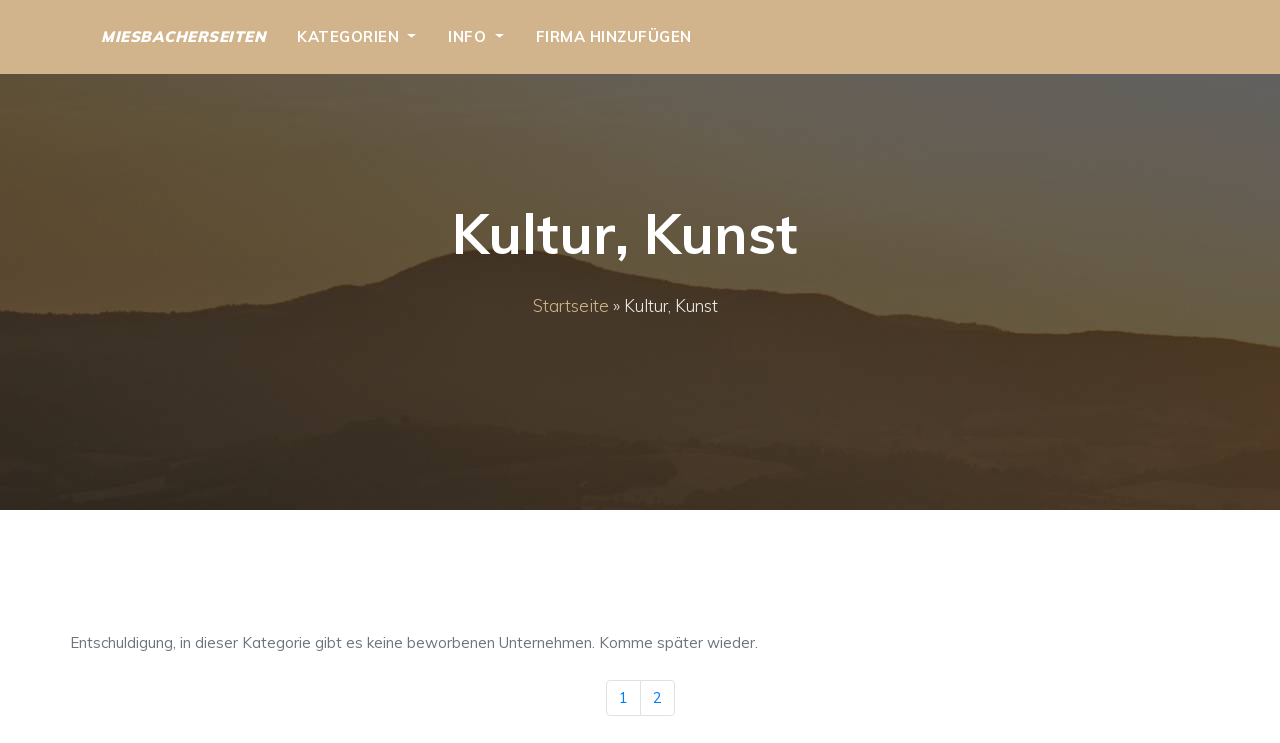

--- FILE ---
content_type: text/html; charset=UTF-8
request_url: http://miesbacherseiten.de/kategorien-kultur-kunst-9
body_size: 2039
content:
<!doctype html>
<html lang="pl">
<head>
                <meta charset="UTF-8">
        <meta name="viewport"
              content="width=device-width, initial-scale=1.0, minimum-scale=1.0">
        <meta http-equiv="X-UA-Compatible" content="ie=edge">
        <title>Kultur, Kunst - miesbacherseiten.de</title>

        
    
    <link rel="stylesheet" href="/plugins/bootstrap/css/bootstrap.min.css">
    <link rel="stylesheet" href="/plugins/animate-css/animate.css">
    <link rel="stylesheet" href="/plugins/fontawesome/css/all.css">
    <link rel="stylesheet" href="/plugins/fonts/Pe-icon-7-stroke.css">
    <link rel="stylesheet" href="/plugins/themify/css/themify-icons.css">
    <link rel="stylesheet" href="/plugins/slick-carousel/slick/slick.css">
    <link rel="stylesheet" href="/plugins/slick-carousel/slick/slick-theme.css">
    <link rel="stylesheet" href="/include/style.css">
</head>
<body>
        <nav class="navbar navbar-expand-lg navbar-dark trans-navigation fixed-top navbar-togglable"
         style="background-color: #D2B48C;">
        <div class="container">
            <button class="navbar-toggler" type="button" data-toggle="collapse" data-target="#navbarCollapse"
                    aria-controls="navbarCollapse" aria-expanded="false" aria-label="Toggle navigation">
                <span class="fa fa-bars"></span>
            </button>
            <div class="collapse navbar-collapse" id="navbarCollapse">
                <ul class="navbar-nav">
                    <li class="nav-item ">
                        <a href="/" class="nav-link js-scroll-trigger"><b><em>
                                    miesbacherseiten
                                </em></b></a>
                    </li>
                    <li class="nav-item dropdown">
                        <a class="nav-link dropdown-toggle" href="#" id="navbarWelcome" role="button"
                           data-toggle="dropdown" aria-haspopup="true" aria-expanded="false">
                            Kategorien
                        </a>
                        <div class="dropdown-menu" aria-labelledby="navbarWelcome">
                                                            <a class="dropdown-item "
                                   href="/kategorien-hobby-andere-1/">
                                    Hobby, andere
                                </a>
                                                            <a class="dropdown-item "
                                   href="/kategorien-kuche-kulinarik-geschmack-2/">
                                    Küche, Kulinarik, Geschmack
                                </a>
                                                            <a class="dropdown-item "
                                   href="/kategorien-wohnung-haus-garten-3/">
                                    Wohnung, Haus, Garten
                                </a>
                                                            <a class="dropdown-item "
                                   href="/kategorien-familie-kinder-jugendliche-bildung-4/">
                                    Familie, Kinder, Jugendliche, Bildung
                                </a>
                                                            <a class="dropdown-item "
                                   href="/kategorien-technologie-elektronik-multimedia-5/">
                                    Technologie, Elektronik, Multimedia
                                </a>
                                                            <a class="dropdown-item "
                                   href="/kategorien-immobilien-bau-architektur-6/">
                                    Immobilien, Bau, Architektur
                                </a>
                                                            <a class="dropdown-item "
                                   href="/kategorien-automobil-transport-7/">
                                    Automobil, Transport
                                </a>
                                                            <a class="dropdown-item "
                                   href="/kategorien-gesundheit-medizin-ernahrung-8/">
                                    Gesundheit, Medizin, Ernährung
                                </a>
                                                            <a class="dropdown-item "
                                   href="/kategorien-kultur-kunst-9/">
                                    Kultur, Kunst
                                </a>
                                                            <a class="dropdown-item "
                                   href="/kategorien-wirtschaft-finanzen-10/">
                                    Wirtschaft, Finanzen
                                </a>
                                                            <a class="dropdown-item "
                                   href="/kategorien-unterhaltung-freizeit-11/">
                                    Unterhaltung, Freizeit
                                </a>
                                                            <a class="dropdown-item "
                                   href="/kategorien-tourismus-reisen-reiseziele-unterkunft-12/">
                                    Tourismus, Reisen, Reiseziele, Unterkunft
                                </a>
                                                            <a class="dropdown-item "
                                   href="/kategorien-gesellschaft-13/">
                                    Gesellschaft
                                </a>
                                                            <a class="dropdown-item "
                                   href="/kategorien-stadtplanung-politik-recht-14/">
                                    Stadtplanung, Politik, Recht
                                </a>
                                                            <a class="dropdown-item "
                                   href="/kategorien-wissen-hochschulbildung-karriere-15/">
                                    Wissen, Hochschulbildung, Karriere
                                </a>
                                                            <a class="dropdown-item "
                                   href="/kategorien-medien-nachrichten-werbung-16/">
                                    Medien, Nachrichten, Werbung
                                </a>
                                                            <a class="dropdown-item "
                                   href="/kategorien-sport-erholung-17/">
                                    Sport, Erholung
                                </a>
                                                            <a class="dropdown-item "
                                   href="/kategorien-mode-schonheit-stil-18/">
                                    Mode, Schönheit, Stil
                                </a>
                                                    </div>
                    </li>

                    <li class="nav-item dropdown">
                        <a class="nav-link dropdown-toggle" href="#" id="navbarWelcome" role="button"
                           data-toggle="dropdown" aria-haspopup="true" aria-expanded="false">
                            Info
                        </a>
                        <div class="dropdown-menu" aria-labelledby="navbarWelcome">
                                <a class="dropdown-item "
                                   href="/regeln">
                                    Regeln
                                </a>
                                <a class="dropdown-item "
                                   href="/bestimmungen">
                                    Datenschutzerklärung
                                </a>
                                <a class="dropdown-item "
                                   href="/kontakt">
                                    Kontakt
                                </a>
                        </div>
                    </li>

                    <li class="nav-item ">
                        <a href="/firma-hinzufugen" class="nav-link js-scroll-trigger">
                            Firma hinzufügen
                        </a>
                    </li>
                </ul>
            </div>
        </div>
    </nav>
        <section class="banner-area" id="banner-3">
        <div class="overlay"></div>
        <div class="container">
            <div class="row  align-items-center justify-content-center">
                <div class="col-md-12 col-lg-9">
                    <div class="banner-content text-center style-2">
                        <h1 class="display-4 mb-4 ">
                            Kultur, Kunst                        </h1>
                        <p class="lead mb-5 pr-0 bg-success">
                                                                                                <a href="/">Startseite</a> &raquo;
                                                                                                                                <span>Kultur, Kunst</span>
                                                                                    </p>
                    </div>
                </div>
            </div>
        </div>
    </section>
    <section class="section" id="pricing">
        <div class="container">
            <div class="row justify-content">
                                <p>Entschuldigung, in dieser Kategorie gibt es keine beworbenen Unternehmen. Komme später wieder.</p>            </div>
            <div class="row justify-content-center">
                <ul class="pagination m-2">
                                                                                            <li class="page-item">
                                <a class="page-link active"
                                   href="/kategorien-kultur-kunst-9/">1</a>
                            </li>
                                                                                                <li class="page-item">
                                <a class="page-link"
                                   href="/kategorien-kultur-kunst-9/0">2</a>
                            </li>
                                                                                </ul>
            </div>
        </div>
    </section>
    <footer class="section " id="footer" style="padding: 20px 0;">
        <div class="overlay footer-overlay" style="background-color: #D2B48C;"></div>
        <div class="container">
            <div class="col-lg-12" style="color: white;">
                &copy; Urheberrechte <a style="color: white;"
                                        href="/">miesbacherseiten.de</a> 2026.
                Alle Rechte vorbehalten.
            </div>
        </div>
    </footer>

    <script src="/plugins/jquery/jquery.min.js"></script>
    <script src="/plugins/bootstrap/js/popper.min.js"></script>
    <script src="/plugins/bootstrap/js/bootstrap.min.js"></script>
    <script src="/plugins/slick-carousel/slick/slick.min.js"></script>
    <script src="/plugins/google-map/gmap3.min.js"></script>
    <script src="/js/theme.js"></script>

</body>
</html>

--- FILE ---
content_type: text/css
request_url: http://miesbacherseiten.de/include/style.css
body_size: 5529
content:
@import url("https://fonts.googleapis.com/css?family=Muli:300,400,500,700,900");
html {
  font-family: sans-serif;
  line-height: 1.15;
  -webkit-text-size-adjust: 100%;
  -ms-text-size-adjust: 100%;
  -ms-overflow-style: scrollbar;
  -webkit-tap-highlight-color: rgba(0, 0, 0, 0);
}

body {
  font-family: "Muli", sans-serif;
  font-size: 15px;
  line-height: 1.75;
  margin: 0;
  text-align: left;
  background-color: #fff;
  font-weight: 400;
  color: #6c757d;
}
/*--------------------
 TYPOGRAPHY
-----------------*/
.h1,
.h2,
.h3,
.h4,
.h5,
.h6,
h1,
h2,
h3,
h4,
h5,
h6 {
  font-family: "Muli", sans-serif;
  font-weight: 700;
  line-height: 1.35;
  margin-bottom: .5rem;
  color: #212529;
}

.h1,
h1 {
  font-size: 2.125rem;
  line-height: 40px;
}

.h2,
h2 {
  font-size: 1.625rem;
}

.h3,
h3 {
  font-size: 1.375rem;
}

.h4,
h4 {
  font-size: 1.125rem;
}

.h5,
h5 {
  font-size: .9375rem;
}

.h6,
h6 {
  font-size: .75rem;
}

.lead {
  font-size: 1.0625rem;
  font-weight: 300;
}

.font-weight-500 {
  font-weight: 500 !important;
}

.section-title {
  font-size: 35px;
  font-weight: 700;
  text-transform: capitalize;
  margin-bottom: 15px;
}

.bg-grey {
  background: #F4F7FC;
}

/*--------------------
Common Styles
-----------------*/
.section-heading {
  margin-bottom: 80px;
}

img {
  vertical-align: middle;
  border-style: none;
}

.img-thumbnail {
  padding: .25rem;
  border: 1px solid #dee2e6;
  background-color: #fff;
}

.section {
  position: relative;
  padding: 8.125rem 0;
}

@media (min-width: 768px) {
  .section {
    padding: 7.5rem 0;
  }
}

.section-top {
  padding-top: 8.125rem;
}

.section-bottom {
  padding-bottom: 8.125rem;
}

@media (min-width: 768px) {
  .section-top {
    padding-top: 10.3125rem;
  }
}

.bg-grey {
  background: #F4F7FC;
}

/*-------------------
  BUTTONS STYLE
----------------=----*/
.btn {
  font-size: .6875rem;
  font-weight: 700;
  position: relative;
  text-transform: uppercase;
  padding: 1.2rem 2.7rem;
  border: 0.1rem solid transparent;
  transition: all 0.2s ease-in-out;
  letter-spacing: .5px;
}

.btn-circle {
  display: inline-flex;
  width: 4.20313rem !important;
  height: 4.20313rem !important;
  padding: 0 !important;
  border-radius: 50%;
  align-items: center;
  justify-content: center;
}

.btn-outline-dark {
  border: 1px solid #222;
}

.btn-white {
  background: #fff;
  color: #212529;
}

.btn-trans-white {
  border: 1px solid #fff;
  color: #fff;
}

.btn-outline-dark:hover {
  background: #222 !important;
  color: #fff !important;
}

.btn.btn-link {
  color: #212529;
}

.btn:focus {
  box-shadow: none !important;
}

.btn-circled {
  border-radius: 75px;
}

.bg-primary, .btn-primary, .btn-white:hover {
  background: #D2B48C;
  border-color: #a9cc7a !important;
  color: #fff;
}

.bg-dark, .btn-primary:hover {
  background: #78cc5a !important;
  border-color: #78cc5a !important;
  color: #fff;
}

.shadow-sm-2 {
  box-shadow: 0 7px 22px rgba(0, 0, 0, 0.08);
}

/*------------------------
 BACKGROUND
----------------------------*/
.bg-cover {
  background-repeat: no-repeat;
  background-position: 50%;
  background-size: cover;
}

.bg-cover,
.bg-overlay,
.bg-overlay:before {
  position: absolute;
  top: 0;
  right: 0;
  bottom: 0;
  left: 0;
}

.bg-overlay:before {
  content: "";
  opacity: .55;
  background-color: #212529;
}

.box-shadow {
  box-shadow: 0 25px 100px -5px rgba(0, 0, 0, 0.15);
}

.mt50 {
  margin-top: 80px;
}

.mb-30 {
  margin-bottom: 30px;
}

.bg-primary {
  background: #a9cc7a !important;
}

a {
  color: #D2B48C;
}

a:hover, a:focus {
  color: #78cc5a;
  outline: none;
  text-decoration: none;
}

/*----------------------
 HEADER STYLE
-----------------------*/
.header-socials {
  line-height: 22px;
  margin-bottom: 0px;
}

.header-socials li {
  padding: 8px;
}

.header-socials li a {
  color: #a9cc7a;
}

/*-----------------
 LOGO BAR
-------------------*/
.logo-bar {
  padding: 30px 0px 60px;
}

.top-info-block {
  margin-right: 30px;
}

.top-info-block h5, .top-info-block p {
  margin-bottom: 0px;
}

.icon-block {
  margin-right: 20px;
  color: #a9cc7a;
  font-size: 40px;
  line-height: 20px;
  font-weight: 400;
}

.top-info-block:last-child {
  margin-right: 0px;
}

.header-bar {
  overflow: visible;
  position: relative;
  padding-bottom: 30px;
}

.main-navigation {
  margin-top: -40px;
}

/*-----------------------
 HOME-3
---------------------------*/
.header-white {
  background: #a9cc7a;
  box-shadow: 0 7px 22px rgba(0, 0, 0, 0.08);
  border-radius: 0px;
}

.trans-navigation .navbar-brand h4, .site-navigation .navbar-brand h4, .site-navigation .navbar-brand h3, .trans-navigation .navbar-brand h3 {
  color: #fff;
}

.banner-content.style-2 {
  padding-top: 200px;
}

.trans-navigation .navbar-brand {
  padding-top: 13px;
}

.site-navigation.header-white {
  border-bottom: 1px solid transparent;
}

.site-navigation .navbar-brand {
  padding-top: 13px;
  margin-right: 20px;
}

.banner-content2 {
  padding: 200px 0px;
}

.banner-content2 .display-4 {
  color: #fff;
  font-weight: 600;
}

.banner-content2 p.lead {
  color: #fff;
}

/* =========================
PRELOADER
=======================*/
#page-loader {
  background: #fff;
  height: 100%;
  width: 100%;
  position: fixed;
  z-index: 1050;
}

.loader-icon {
  background: none repeat scroll 0 0 #fff;
  border-bottom: 3px solid rgba(19, 19, 19, 0.1) !important;
  border-left: 3px solid rgba(19, 19, 19, 0.1) !important;
  border-radius: 100px;
  -moz-border-radius: 100px;
  -webkit-border-radius: 100px;
  -o-border-radius: 100px;
  -ms-border-radius: 100px;
  border-right: 3px solid #1453F2 !important;
  border-top: 3px solid rgba(19, 19, 19, 0.1) !important;
  height: 50px;
  left: 50%;
  margin: -20px 0 0 -20px;
  position: absolute;
  text-align: center;
  top: 50%;
  width: 50px;
  -webkit-transform: translate(-50%, -50%);
  transform: translate(-50%, -50%);
}

.colored-border {
  border-color: #fff;
}

.fa-spin {
  -webkit-animation: fa-spin 1s infinite linear;
  animation: fa-spin 1s infinite linear;
}

@-webkit-keyframes fa-spin {
  0% {
    -webkit-transform: rotate(0deg);
    transform: rotate(0deg);
  }
  100% {
    -webkit-transform: rotate(359deg);
    transform: rotate(359deg);
  }
}

@keyframes fa-spin {
  0% {
    -webkit-transform: rotate(0deg);
    transform: rotate(0deg);
  }
  100% {
    -webkit-transform: rotate(359deg);
    transform: rotate(359deg);
  }
}

/*--------------------------
PAGE BANNER
--------------------------*/
.page-banner-area {
  padding: 180px 0px;
}

.page-contact {
  position: relative;
  padding: 180px 0px;
  background-size: cover;
}

.page-service {
  position: relative;
  padding: 180px 0px;
  background-size: cover;
}

.page-about {
  position: relative;
  padding: 180px 0px;
  background-size: cover;
}

.page-pricing {
  position: relative;
  padding: 180px 0px;
  background-size: cover;
}

.page-project {
  position: relative;
  padding: 180px 0px;
  background-size: cover;
}

.page-banner-content h1 {
  color: #fff;
}

.page-banner-content p {
  color: #eee;
}

.form-control {
  border-radius: 0px;
  height: 45px;
}

/*-------------------
   MENU
----------------------*/
.navbar-toggler-icon {
  display: inline-block;
  width: 1.5em;
  height: 1.5em;
  content: "";
  vertical-align: middle;
  background: no-repeat 50%;
  background-size: 100% 100%;
}

.main-nav {
  margin-bottom: -45px;
  z-index: 999;
}

.navbar-nav .nav-link {
  padding-right: 1rem !important;
  padding-left: 1rem !important;
}

.navbar-dark .navbar-nav .nav-link {
  color: #fff;
  font-weight: 700;
  letter-spacing: .5px;
  text-transform: uppercase;
}
.navbar-dark .navbar-nav .nav-link:hover{
  color: black;
}

.rounded-radius {
  border-radius: 5px;
}

.navbar {
  position: relative;
  padding: 1rem 1rem;
}

.navbar:before {
  position: absolute;
  z-index: -1;
  top: 0;
  right: 0;
  bottom: 0;
  left: 0;
  content: "";
  transition: opacity .15s linear;
  opacity: 0;
  border-bottom: 1px solid rgba(0, 0, 0, 0.1);
  background-color: #fff;
}

.fixed-top {
  position: fixed;
  z-index: 1030;
  right: 0;
  left: 0;
}

.navbar-dark {
  color: #fff;
}

.navbar-light {
  color: #212529;
}

.navbar-light:before {
  opacity: 1;
}

.navbar .nav-item-divider {
  display: none;
}

.navbar .nav-item-divider .nav-link {
  opacity: .25;
}

.nav-item.dropdown .dropdown-menu {
  transition: all 300ms ease;
  display: block;
  visibility: hidden;
  opacity: 0;
  top: 120%;
  box-shadow: 2px 2px 5px 1px rgba(0, 0, 0, 0.05), -2px 0px 5px 1px rgba(0, 0, 0, 0.05);
  border: 0px;
  padding: 0px;
  position: absolute;
}

.nav-item.dropdown:hover .dropdown-menu {
  opacity: 1;
  visibility: visible;
  top: 100%;
}

.header-bar.fixed-header .main-navigation {
  position: fixed;
  left: 0;
  top: 0;
  width: 100%;
  background: rgba(20, 27, 40, 0.9);
  border-color: transparent;
}

/*-------------------
  DROPDOWN MENU
----------------------*/
.dropdown-menu {
  opacity: 0;
}

.dropdown-menu.show {
  -webkit-animation: .2s forwards b;
          animation: .2s forwards b;
}

@-webkit-keyframes b {
  to {
    opacity: 1;
  }
}

@keyframes b {
  to {
    opacity: 1;
  }
}

.dropdown-item {
  font-size: .6875rem;
  font-weight: 500;
  padding-top: .5rem;
  padding-bottom: .5rem;
  transition: background-color .1s;
  text-transform: uppercase;
}

.dropdown-item:hover {
  color: #fff;
  text-decoration: none;
  background-color: #D2B48C;
}

/*----------------------
 BANNER STYLE
-----------------------*/
.py-7 {
  padding: 7.5rem 0;
}

.py-8 {
  padding: 8.5rem 0;
}

.main-banner h5 {
  margin-bottom: 20px;
}

.main-banner h1.display-4 {
  line-height: 65px;
}

.main-banner p.lead,
.banner-content p.lead {
  margin-bottom: 2.5rem !important;
}

/*-------------------------
 HOME -2 
-----------------------------*/
#banner {
  position: relative;
  background: url("/images/bg/banner_bg.jpg") no-repeat;
  background-size: cover;
}

.banner-content {
  padding: 150px 0px;
  padding-right: 30px;
}

.banner-content p {
  color: #eee;
  padding-right: 80px;
  margin-bottom: 30px !important;
}

.banner-content .display-4 {
  color: #fff;
  font-weight: 600;
}

#banner .overlay {
  opacity: .7;
}

.banner-contact-form {
  padding: 45px 40px;
  margin-top: 30px;
}

.banner-contact-form .form-control {
  border-radius: 0px;
  height: 45px;
}

.banner-contact-form textarea.form-control {
  height: auto;
}

#banner-3 {
  position: relative;
  background-size: cover;
}

#banner-4 {
  position: relative;
  background-size: cover;
}

/*----------------------
 FEATURE STYLE
-----------------------*/
.img-icon-block {
  position: relative;
}

.img-icon-block:before {
  position: absolute;
  content: "";
  top: -27px;
  background-color: #a9cc7a;
  opacity: .3;
  width: 80px;
  right: 70px;
  height: 80px;
  border-radius: 50%;
  z-index: 1;
}

.img-icon-block i {
  font-size: 58px;
  z-index: 2 !important;
  color: #333;
  position: relative;
}

/*--------------------------
ABOUT-2
---------------------------*/
#about .img-block {
  position: relative;
  box-shadow: 0 7px 22px rgba(0, 0, 0, 0.08);
}

#about .img-block img {
  border: 5px solid #a9cc7a;
}

.pt-6 {
  padding-top: 4.5rem;
}

.img-icon i {
  font-size: 60px;
}

/*----------------------
 SERVICE
-----------------------*/
h5.subtitle {
  color: #a9cc7a;
  margin-bottom: 10px;
  font-weight: 300;
}

.service-heading {
  margin-bottom: 50px;
}

.service-images {
  margin-bottom: -200px;
  border: 10px solid #fff;
  z-index: 9999;
}

.service-content {
  padding-top: 60px;
  padding-left: 15px;
}

.service-content h1 {
  margin-bottom: 20px;
  margin-top: 15px;
}

.service-icon {
  margin-right: 20px;
  color: #fff;
  font-size: 25px;
  width: 50px;
  height: 50px;
  background: #a9cc7a;
  text-align: center;
  border-radius: 50%;
  padding-top: 5px;
}

.service-block {
  margin-bottom: 50px;
}

.service-inner-content h4 {
  text-transform: uppercase;
}

/*----------------------
 WEB SERVICES
-----------------------*/
#services-2 {
  position: relative;
  background-size: cover;
}

#services-2:before {
  position: absolute;
  content: "";
  left: 0px;
  top: 0px;
  width: 100%;
  height: 100%;
  background-color: #D2B48C;
}

.web-service-block {
  text-align: center;
  padding: 35px 25px;
  transition: all .5s ease-in-out;
  border-radius: 10px;
  border: 1px solid rgba(255, 255, 255, 0.05);
  margin-bottom: 10px;
}

.web-service-block i {
  font-size: 70px;
  margin-bottom: 30px;
  display: block;
  color: #fff;
}

.web-service-block h3 {
  color: #fff;
}

.web-service-block p {
  color: #eee;
  margin-top: 15px;
}

.web-service-block:hover {
  background: #fff;
  border-color: transparent;
}

.web-service-block:hover i {
  color: #a9cc7a;
}

.web-service-block:hover h3 {
  color: #111;
}

.web-service-block:hover p {
  color: #111;
}

.service-img {
  margin-bottom: -200px;
  border: 10px solid #fff;
  z-index: 9999;
}

/*----------------------
 PRoject
-----------------------*/
#projects-wrap {
  position: relative;
  background: url("../images/bg/banner_bg.jpg") no-repeat;
  background-size: cover;
}

#projects-wrap p.lead {
  color: #a9a9a9 !important;
}

.overlay {
  position: absolute;
  left: 0;
  top: 0;
  width: 100%;
  height: 100%;
  background: rgba(0, 0, 0, 0.92);
  background-image: url("../images/bg.jpg");
}

.overlay.feature-overlay {
  background-image: linear-gradient(30deg, rgba(121, 110, 255, 0.95) 0%, rgba(33, 200, 122, 0.95) 100%);
  opacity: .9;
}

#projects {
  margin-top: -60px;
}

.single-project img {
  border-radius: 10px;
}

.project-content {
  text-align: center;
  padding: 40px 20px;
  position: relative;
}

.project-content .btn {
  padding: .7rem 1.7rem;
  border-radius: 25px;
}

.project-content p {
  margin-top: 20px;
}

.project-content h4 {
  text-transform: capitalize;
}

.project-content-block {
  padding: 70px 40px;
  margin-left: -120px;
  background: #F4F7FC;
  position: absolute;
  bottom: -70px;
  border: 15px solid #fff;
  box-shadow: 0 7px 22px rgba(0, 0, 0, 0.08);
}

.project-content-block h4 {
  color: #a9cc7a;
}

.project-content-block p {
  margin-top: 25px;
}

/*-------------------------
 PORTFOLIO-2
---------------------------*/
.single-work {
  transition: all 300ms ease-in-out;
}

.overlay-content-block {
  position: absolute;
  content: "";
  bottom: 20px;
  width: 100%;
  left: 30px;
  padding: 30px 20px;
  background: #fff;
  opacity: 0;
  visibility: hidden;
  transition: all 300ms ease-in-out;
  border-radius: 5px 0px 0px 5px;
}

.overlay-content-block a {
  width: 50px;
  height: 50px;
  display: inline-block;
  text-align: center;
  padding-top: 12px;
  border-radius: 100%;
  position: absolute;
  left: 30px;
  top: -23px;
  background: #a9cc7a;
  color: #fff;
}

.overlay-content-block h4 {
  margin-bottom: 0px;
  margin-top: 10px;
}

.work-block {
  position: relative;
  border: 5px solid #fff;
}

.work-block img {
  width: 100%;
  border-radius: 5px;
}

.work-block:hover .overlay-content-block {
  opacity: 1;
  visibility: visible;
}

/* ==============================
  SINGEL PROJECTS
=============================*/
.project-details-info {
  margin: 40px 0px;
}

.info-block-2 {
  float: left;
  margin-right: 65px;
  margin-bottom: 40px;
}

.project-info ul {
  margin-top: 40px;
}

.project-info ul li {
  margin-bottom: 30px;
  padding-right: 20px;
}

.project-lg-images img {
  width: 100%;
}

/*----------------------
 PROCESS
-----------------------*/
.process-block {
  text-align: center;
}

.process-block img {
  border-radius: 5px;
  margin-bottom: 30px;
}

.process-block h3 {
  margin-bottom: 15px;
}

/*----------------------
 PRICING
-----------------------*/
.price-block {
  margin: 20px 0px 30px;
}

.price-block h2 {
  font-size: 80px;
  font-weight: 700;
  position: relative;
  display: inline-block;
}

.price-block h2 small {
  position: absolute;
  top: 20px;
  font-size: 16px;
  left: -9px;
}

.price-block h6 {
  font-size: 14px;
  border-top: 1px solid #eee;
  border-bottom: 1px solid #eee;
  padding: 7px;
  text-transform: capitalize;
  width: 50%;
  margin: 10px auto;
}

.price-features {
  margin: 30px 0px 50px;
}

.price-features li {
  font-size: 16px;
  padding: 5px 0px;
  position: relative;
  padding-left: 30px;
}

.price-features li:before {
  position: absolute;
  content: "\f00c";
  font-family: "Font Awesome 5 Free";
  left: 0px;
  top: 5px;
  color: #a9cc7a;
  font-weight: 900;
}

.pricing-block .price-features li {
  padding-left: 0px;
}

.pricing-block .price-features li:before {
  display: none;
}

/*--------------------------
PRICING-2
---------------------------*/
.pricing-box {
  border: 1px solid #eee;
  padding: 60px;
  transition: all 300ms ease-in-out;
}

.pricing-box .price-block h2 span {
  font-size: 12px;
  font-weight: normal;
  text-transform: capitalize;
}

.pricing-box:hover .price-features li {
  color: #eee;
}

.pricing-box:hover .price-block h2 {
  color: #a9cc7a;
}

.pricing-box:hover h3 {
  color: #a9cc7a;
}

.pricing-box:hover .btn {
  background: #fff !important;
  color: #000 !important;
}

/*----------------------
 BLOG SECTION
-----------------------*/
.blog-box {
  position: relative;
}

.blog-box .blog-img-box img {
  border-radius: 5px;
  box-shadow: 0 7px 12px rgba(0, 0, 0, 0.08);
}

.single-blog {
  padding-top: 25px;
  position: relative;
}

.bg-light .single-blog {
  padding: 40px;
  text-align: center;
  border-bottom: 1px solid #eee;
}

.blog-content ul {
  margin-bottom: 10px;
}

.blog-content a h3 {
  transition: all .3s ease 0s;
  margin: 15px 0px;
}

.blog-content p {
  margin: 20px 0px;
}

.blog-content:hover a h3 {
  color: #a9cc7a;
}

.blog-content h6 span {
  display: inline-block;
  padding-left: 10px;
}

.blog-content h6 span:after {
  display: none;
}

/*------------------------------------
SECTION TESTIMONIAL
-------------------------------------*/
#section-testimonial {
  padding-bottom: 120px;
  background: #F9FAFF;
}

.mb25 {
  margin-bottom: 25px;
}

.test-inner {
  position: relative;
  padding: 30px;
  background: #fff;
  border-top-right-radius: 35px;
  margin-bottom: 25px;
  transition: all .7s ease;
}

.test-inner:hover {
  box-shadow: 0 7px 22px rgba(0, 0, 0, 0.08);
}

.test-inner i {
  font-size: 60px;
  opacity: .09;
  position: absolute;
  right: 40px;
  bottom: 20px;
}

.test-author-thumb {
  margin-bottom: 15px;
}

.test-author-thumb img {
  width: 90px;
  height: 90px;
  border-radius: 100%;
  border: 1px dotted #ddd;
  padding: 5px;
}

.test-author-info {
  margin-left: 20px;
  margin-top: 20px;
}

/*----------------------
 TETSIMONIAL-2
-------------------------*/
.testimonial .content img {
  margin: 0 auto 30px;
  border: 3px solid #fff;
}

.img-md {
  width: 120px;
  height: 120px;
  border-radius: 100%;
}

/*---------------------------
CONTACT PAGE
-----------------------------*/
#contact-info {
  padding-top: 90px;
}

.contact-info-block {
  border: 1px solid #eee;
  padding: 40px 20px;
  border-radius: 5px;
}

.contact-info-block h4 {
  margin-bottom: 0px;
}

.contact-info-block i {
  font-size: 40px;
  margin-bottom: 20px;
  display: block;
  color: #a9cc7a;
}

.form-control:focus, .form-control:hover {
  border-color: #a9cc7a;
  box-shadow: none;
}

/* --------------
    MAP
-----------------*/
#map {
  height: 400px;
  width: 100%;
}

/*----------------------
 FOOTER
-----------------------*/
#footer {
  padding: 80px 0px;
  position: relative;
}

#footer .footer-brand {
  font-size: 30px;
}

#footer .footer-links {
  padding-left: 0;
  list-style-type: none;
}

#footer {
  background-size: cover;
}

.footer-overlay {
  background: #3e3933;
  opacity: .94;
}

.footer-widget p {
  color: #888;
  margin-top: 20px;
  margin-bottom: 20px;
  line-height: 32px;
  font-size: 14px;
}

.footer-widget h3 {
  color: #fff;
  margin-bottom: 30px;
}

.footer-links a {
  color: #888;
  line-height: 38px;
  font-size: 14px;
  text-transform: capitalize;
}

.footer-links i {
  width: 25px;
}

.footer-copy {
  color: #888;
  font-size: 16px;
  position: relative;
}

.footer-copy:before {
  position: absolute;
  content: "";
  left: 0px;
  top: 12px;
  width: 66%;
  height: 1px;
  background: #94959a;
}

.current-year {
  color: #a9cc7a !important;
}

/*-----------------------------
 SCROLL TO TOP
--------------------------------*/
.scroll-to-top {
  position: fixed;
  content: "";
  right: 30px;
  bottom: 50px;
  z-index: 999;
  background: #a9cc7a;
  color: #fff !important;
  border-radius: 100%;
  opacity: 0;
}

.scroll-to-top i {
  width: 60px;
  height: 60px;
  border-radius: 100%;
  text-align: center;
  font-size: 22px;
  line-height: 60px;
  display: block;
  box-shadow: 0 7px 22px rgba(0, 0, 0, 0.08);
}

.scroll-to-top:hover, .scroll-to-top:focus {
  text-decoration: none;
}

.reveal {
  transition: all .3s;
  cursor: pointer;
  opacity: 1;
}

/*----------------------------------
    MEDIUM LAYOUT: 1280px
-----------------------------------*/
@media (max-width: 1200px) {
  .dropdown-item {
    padding-top: .75rem;
    padding-bottom: .75rem;
  }
  .dropdown-item + .dropdown-item {
    border-top: 1px solid rgba(0, 0, 0, 0.1);
  }
  .navbar .dropdown-menu {
    -webkit-transform: translateY(0.5rem);
            transform: translateY(0.5rem);
    opacity: 0;
  }
  .navbar .dropdown-menu.show {
    -webkit-animation: .2s forwards d;
            animation: .2s forwards d;
  }
  @-webkit-keyframes d {
    to {
      -webkit-transform: translateY(0);
              transform: translateY(0);
      opacity: 1;
    }
  }
  @keyframes d {
    to {
      -webkit-transform: translateY(0);
              transform: translateY(0);
      opacity: 1;
    }
  }
  .navbar .dropdown-menu {
    padding-top: 0;
    padding-bottom: 0;
    border: 0;
  }
  .navbar .nav-item-divider {
    display: block;
  }
}

/*----------------------------------
    TABLET LAYOUT: 768px
------------------------------------*/
@media (max-width: 992px) {
  .section-title {
    font-size: 30px;
  }
  .background-text {
    font-size: 60px;
  }
  .main-banner h1.display-4 {
    line-height: 62px;
    font-size: 30px;
  }
  .main-nav .navbar-brand h4 {
    color: #fff;
  }
  .top-info-block {
    text-align: center;
    margin: 10px 0px;
    clear: both;
  }
  .icon-block {
    margin-right: 0px;
    margin-bottom: 10px;
  }
  .main-navigation {
    margin-top: 20px;
  }
  .main-nav .navbar-brand h4 {
    color: #fff;
  }
  .section-title {
    font-size: 22px;
  }
  .feature-block {
    margin-bottom: 80px;
  }
  .service-img {
    margin-bottom: 0px;
  }
  .service-content {
    padding-bottom: 70px;
  }
  .process-block, .pricing-block {
    margin-bottom: 40px;
  }
  .section-heading {
    margin-bottom: 30px;
  }
  .project-content-block {
    text-align: center;
    margin-left: 0px;
    padding: 70px 20px;
    position: relative;
    bottom: 0px;
    margin-top: 40px;
  }
  .project-content-block h4 {
    font-size: 14px;
  }
  .blog-box {
    margin-bottom: 50px;
  }
  .footer-copy {
    text-align: center;
  }
  .footer-copy:before {
    display: none;
  }
  .banner-content p {
    padding-right: 0px;
  }
  .pricing-box {
    margin-top: 30px;
  }
  .main-navigation.menu-2 {
    margin-top: 20px;
    position: absolute;
    width: 100%;
  }
  .top-info-block {
    margin: 0px 20px;
    text-align: left;
  }
  .top-info-block .icon-block {
    margin-right: 10px;
  }
  .img-icon-block:before {
    right: auto;
  }
  #map {
    margin-top: 40px;
  }
  .contact-info-block {
    margin-bottom: 25px;
  }
  #work-wrap p.lead {
    margin-bottom: 40px;
  }
}

/*----------------------------------
    WIDE MOBILE LAYOUT: 7680px
-----------------------------------*/
@media (max-width: 768px) {
  .display-4 {
    font-size: 2.5rem;
  }
  .top-info-block {
    margin: 10px 15px;
    clear: both;
  }
  .icon-block {
    margin-right: 0px;
    margin-bottom: 10px;
  }
  .main-navigation {
    margin-top: 20px;
  }
  .main-nav .navbar-brand h4 {
    color: #fff;
  }
  .section-title {
    font-size: 22px;
  }
  .feature-block {
    margin-bottom: 80px;
  }
  .service-img {
    margin-bottom: 0px;
  }
  .service-content {
    padding-bottom: 70px;
  }
  .process-block, .pricing-block {
    margin-bottom: 40px;
  }
  .pricing-block.zoom-in {
    -webkit-transform: none;
    transform: none;
  }
  .section-heading {
    margin-bottom: 30px;
  }
  .project-content-block {
    text-align: center;
    margin-left: 0px;
    padding: 70px 20px;
    position: relative;
    bottom: 0px;
    margin-top: 40px;
  }
  .project-content-block h4 {
    font-size: 14px;
  }
  .testimonial-heading {
    margin-bottom: 50px;
  }
  .blog-box {
    margin-bottom: 50px;
  }
  .footer-copy {
    text-align: center;
  }
  .footer-copy:before {
    display: none;
  }
  .banner-content p {
    padding-right: 0px;
  }
  .pricing-box {
    margin-top: 30px;
  }
  .main-navigation.menu-2 {
    margin-top: 20px;
    position: absolute;
    width: 100%;
  }
  .img-icon-block:before {
    right: auto;
  }
  .page-banner-area {
    padding: 160px 0px 110px;
  }
  .info-block-2 {
    margin-right: 35px;
    margin-bottom: 40px;
  }
  .navbar-collapse.collapse.show {
    padding-bottom: 30px;
    background: #a9cc7a;
  }
  #map {
    margin-top: 40px;
  }
  .contact-info-block {
    margin-bottom: 25px;
  }
  #work-wrap p.lead {
    margin-bottom: 40px;
  }
}

/* Extra Small Devices, Phones */
@media (max-width: 640px) {
  .main-navigation {
    margin-top: 40px;
  }
  a.navbar-brand h4 {
    color: #fff;
  }
  .section-title {
    top: 0;
  }
  .background-text {
    display: none;
  }
  .display-4 {
    font-size: 2.5rem;
  }
  .navbar-collapse.collapse.show {
    padding-bottom: 30px;
    background: #a9cc7a;
  }
  .top-info-block {
    text-align: center;
    margin: 10px 0px;
    clear: both;
  }
  .icon-block {
    margin-right: 0px;
    margin-bottom: 10px;
  }
  .main-navigation {
    margin-top: 20px;
  }
  .main-nav .navbar-brand h4 {
    color: #fff;
  }
  .section-title {
    font-size: 22px;
  }
  .feature-block {
    margin-bottom: 80px;
  }
  .service-img {
    margin-bottom: 0px;
  }
  .service-content {
    padding-bottom: 70px;
  }
  .process-block, .pricing-block {
    margin-bottom: 40px;
  }
  .pricing-block.zoom-in {
    -webkit-transform: none;
    transform: none;
  }
  .section-heading {
    margin-bottom: 30px;
  }
  .project-content-block {
    text-align: center;
    margin-left: 0px;
    padding: 70px 20px;
    position: relative;
    bottom: 0px;
  }
  .project-content-block h4 {
    font-size: 14px;
  }
  .testimonial-heading {
    margin-bottom: 50px;
  }
  .blog-box {
    margin-bottom: 50px;
  }
  .footer-copy {
    text-align: center;
  }
  .footer-copy:before {
    display: none;
  }
  .project-content {
    text-align: center;
    padding: 50px 0px;
    position: relative;
  }
  .about-block {
    margin-top: 30px;
  }
  .banner-content p {
    padding-right: 0px;
  }
  .pricing-box {
    margin-top: 30px;
  }
  .main-navigation.menu-2 {
    margin-top: 20px;
    position: absolute;
    width: 100%;
  }
  .banner-content p {
    padding-right: 0px;
  }
  .pricing-box {
    margin-top: 30px;
  }
  .main-navigation.menu-2 {
    margin-top: 20px;
    position: absolute;
    width: 100%;
  }
  .banner-contact-form {
    padding: 45px 15px;
  }
  .web-service-block {
    margin-bottom: 30px;
  }
  .img-icon-block:before {
    right: auto;
  }
  #feature {
    padding-bottom: 0px;
  }
  .page-banner-area {
    padding: 160px 0px 110px;
  }
  #pricing-2 {
    padding-left: 20px;
    padding-right: 20px;
  }
  .info-block-2 {
    margin-right: 35px;
    margin-bottom: 40px;
  }
  #map {
    margin-top: 40px;
  }
  .contact-info-block {
    margin-bottom: 25px;
  }
  #work-wrap p.lead {
    margin-bottom: 40px;
  }
  .navbar-toggler:focus {
    outline: none;
  }
}

/* Custom, iPhone Retina */
@media (max-width: 480px) {
  .bg-light {
    background: transparent !important;
  }
  .main-navigation {
    margin-top: 40px;
  }
  a.navbar-brand h4 {
    color: #fff;
  }
  .top-info-block {
    text-align: center;
    margin: 10px 0px;
    clear: both;
  }
  .icon-block {
    margin-right: 0px;
    margin-bottom: 10px;
  }
  .main-navigation {
    margin-top: 20px;
  }
  .main-nav .navbar-brand h4 {
    color: #fff;
    margin-top: 10px;
  }
  .section-title {
    font-size: 22px;
  }
  .banner-contact-form {
    padding: 45px 15px !important;
  }
  .feature-block {
    margin-bottom: 80px;
  }
  .service-img {
    margin-bottom: 0px;
  }
  .service-content {
    padding-bottom: 70px;
  }
  .process-block, .pricing-block {
    margin-bottom: 40px;
  }
  .pricing-block.zoom-in {
    -webkit-transform: none;
    transform: none;
  }
  .section-heading {
    margin-bottom: 30px;
  }
  .project-content-block {
    text-align: center;
    margin-left: 0px;
    padding: 70px 20px;
    position: relative;
    bottom: 0px;
    margin-top: 30px;
  }
  .project-content-block h4 {
    font-size: 14px;
  }
  .testimonial-heading {
    margin-bottom: 50px;
  }
  .blog-box {
    margin-bottom: 50px;
  }
  .footer-copy {
    text-align: center;
  }
  .footer-copy:before {
    display: none;
  }
  .about-block {
    margin-top: 30px;
  }
  .banner-content .display-4 {
    font-size: 28px;
    line-height: 38px;
  }
  .banner-content p {
    padding-right: 0px;
  }
  .pricing-box {
    margin-top: 30px;
  }
  .main-navigation.menu-2 {
    margin-top: 20px;
    position: absolute;
    width: 100%;
  }
  .navbar-collapse.collapse.show {
    padding-bottom: 30px;
    background: #a9cc7a;
  }
  .web-service-block {
    margin-bottom: 30px;
  }
  .section {
    padding: 60px 0px;
  }
  .section-bottom {
    padding-bottom: 60px;
  }
  .section-top {
    padding-top: 60px;
  }
  .main-banner h1.display-4 {
    line-height: 42px;
    font-size: 30px;
  }
  #projects {
    margin-top: 60px;
  }
  .img-icon-block:before {
    right: auto;
  }
  #feature {
    padding-bottom: 0px;
  }
  .page-banner-area {
    padding: 160px 0px 110px;
  }
  .display-4 {
    font-size: 30px;
  }
  .info-block-2 {
    margin-right: 35px;
    margin-bottom: 40px;
  }
  #map {
    margin-top: 40px;
  }
  .contact-info-block {
    margin-bottom: 25px;
  }
  #work-wrap p.lead {
    margin-bottom: 40px;
  }
  .navbar-toggler:focus {
    outline: none;
  }
}

/*# sourceMappingURL=maps/style.css.map */


--- FILE ---
content_type: application/javascript
request_url: http://miesbacherseiten.de/js/theme.js
body_size: 838
content:
(function($) {
'use strict';
    
       
  // PRELOADER
    $(window).on('load', function() {
        $('#page-loader').fadeOut('slow', function() {
            $(this).remove();
        });
    });

    
  // SCROLL TO TOP
  
  $(window).on('scroll', function () {
    if ($(window).scrollTop() > 70) {
        $('.scroll-to-top').addClass('reveal');
    } else {
        $('.scroll-to-top').removeClass('reveal');
    }
});
 
 
/* ----------------------------------------------------------- */
    /*  Fixed header
    /* ----------------------------------------------------------- */


    $(window).on('scroll', function () {
        if ($(window).scrollTop() > 70) {
            $('.site-navigation,.trans-navigation').addClass('header-white');
        } else {
            $('.site-navigation,.trans-navigation').removeClass('header-white');
        }

    });

 
    
  // Smooth scrolling using jQuery easing
// jQuery for page scrolling feature - requires jQuery Easing plugin
    
    
    $('a.js-scroll-trigger').on('click', function(event) {
        var $anchor = $(this);
        $('html, body').stop().animate({
            scrollTop: $($anchor.attr('href')).offset().top
        }, 1500, 'ease');
        event.preventDefault();
    });


  // Closes responsive menu when a scroll trigger link is clicked
  $('.js-scroll-trigger').on('click', function(event) {
    $('.navbar-collapse').collapse('hide');
  });

   

          /*START GOOGLE MAP*/
          function initialize() {
            var mapOptions = {
              zoom: 15,
              scrollwheel: false,
              center: new google.maps.LatLng(40.7127837, -74.00594130000002)
            };
            var map = new google.maps.Map(document.getElementById('map'),
                mapOptions);
            var marker = new google.maps.Marker({
              position: map.getCenter(),
              icon: 'assets/img/map_pin.png',
              map: map
            });
          }
          google.maps.event.addDomListener(window, 'load', initialize);	
          /*END GOOGLE MAP*/	

 

})(jQuery); // End of use strict
